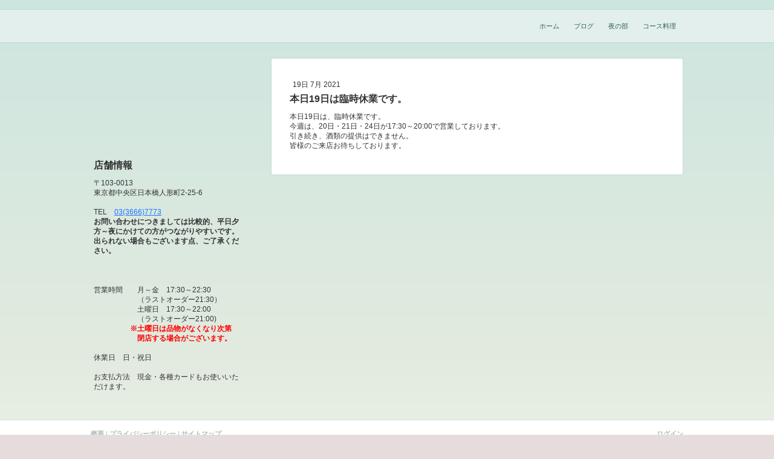

--- FILE ---
content_type: text/html; charset=UTF-8
request_url: https://www.ningyocho-matsunami.jp/2021/07/19/%E6%9C%AC%E6%97%A519%E6%97%A5%E3%81%AF%E8%87%A8%E6%99%82%E4%BC%91%E6%A5%AD%E3%81%A7%E3%81%99/
body_size: 6191
content:
<!DOCTYPE html>
<html lang="ja-JP"><head>
    <meta charset="utf-8"/>
    <link rel="dns-prefetch preconnect" href="https://u.jimcdn.com/" crossorigin="anonymous"/>
<link rel="dns-prefetch preconnect" href="https://assets.jimstatic.com/" crossorigin="anonymous"/>
<link rel="dns-prefetch preconnect" href="https://image.jimcdn.com" crossorigin="anonymous"/>
<meta http-equiv="X-UA-Compatible" content="IE=edge"/>
<meta name="description" content=""/>
<meta name="robots" content="index, follow, archive"/>
<meta property="st:section" content=""/>
<meta name="generator" content="Jimdo Creator"/>
<meta name="twitter:title" content="本日19日は臨時休業です。"/>
<meta name="twitter:description" content="本日19日は、臨時休業です。 今週は、20日・21日・24日が17:30～20:00で営業しております。 引き続き、酒類の提供はできません。 皆様のご来店お待ちしております。"/>
<meta name="twitter:card" content="summary_large_image"/>
<meta property="og:url" content="http://www.ningyocho-matsunami.jp/2021/07/19/%E6%9C%AC%E6%97%A519%E6%97%A5%E3%81%AF%E8%87%A8%E6%99%82%E4%BC%91%E6%A5%AD%E3%81%A7%E3%81%99/"/>
<meta property="og:title" content="本日19日は臨時休業です。"/>
<meta property="og:description" content="本日19日は、臨時休業です。 今週は、20日・21日・24日が17:30～20:00で営業しております。 引き続き、酒類の提供はできません。 皆様のご来店お待ちしております。"/>
<meta property="og:type" content="article"/>
<meta property="og:locale" content="ja_JP"/>
<meta property="og:site_name" content="鉄板焼き・お好み焼　人形町　松浪"/>
<meta property="article:published_time" content="2021-07-19 17:04:20"/><title>本日19日は臨時休業です。 - 鉄板焼き・お好み焼　人形町　松浪</title>
<link rel="icon" type="image/png" href="[data-uri]"/>
    <link rel="alternate" type="application/rss+xml" title="ブログ" href="https://www.ningyocho-matsunami.jp/rss/blog"/>    
<link rel="canonical" href="https://www.ningyocho-matsunami.jp/2021/07/19/本日19日は臨時休業です/"/>

        <script src="https://assets.jimstatic.com/ckies.js.7c38a5f4f8d944ade39b.js"></script>

        <script src="https://assets.jimstatic.com/cookieControl.js.b05bf5f4339fa83b8e79.js"></script>
    <script>window.CookieControlSet.setToOff();</script>

    <style>html,body{margin:0}.hidden{display:none}.n{padding:5px}#emotion-header{position:relative}#emotion-header-logo,#emotion-header-title{position:absolute}</style>

        <link href="https://u.jimcdn.com/cms/o/sa024be02601ad392/layout/l68a7e0f84265eb36/css/main.css?t=1768991185" rel="stylesheet" type="text/css" id="jimdo_main_css"/>
    <link href="https://u.jimcdn.com/cms/o/sa024be02601ad392/layout/l68a7e0f84265eb36/css/layout.css?t=1481798903" rel="stylesheet" type="text/css" id="jimdo_layout_css"/>
    <link href="https://u.jimcdn.com/cms/o/sa024be02601ad392/layout/l68a7e0f84265eb36/css/font.css?t=1768991185" rel="stylesheet" type="text/css" id="jimdo_font_css"/>
<script>     /* <![CDATA[ */     /*!  loadCss [c]2014 @scottjehl, Filament Group, Inc.  Licensed MIT */     window.loadCSS = window.loadCss = function(e,n,t){var r,l=window.document,a=l.createElement("link");if(n)r=n;else{var i=(l.body||l.getElementsByTagName("head")[0]).childNodes;r=i[i.length-1]}var o=l.styleSheets;a.rel="stylesheet",a.href=e,a.media="only x",r.parentNode.insertBefore(a,n?r:r.nextSibling);var d=function(e){for(var n=a.href,t=o.length;t--;)if(o[t].href===n)return e.call(a);setTimeout(function(){d(e)})};return a.onloadcssdefined=d,d(function(){a.media=t||"all"}),a};     window.onloadCSS = function(n,o){n.onload=function(){n.onload=null,o&&o.call(n)},"isApplicationInstalled"in navigator&&"onloadcssdefined"in n&&n.onloadcssdefined(o)}     /* ]]> */ </script>     <script>
// <![CDATA[
onloadCSS(loadCss('https://assets.jimstatic.com/web_oldtemplate.css.1f35dce211e2f1e96aff54c2427e23ae.css') , function() {
    this.id = 'jimdo_web_css';
});
// ]]>
</script>
<link href="https://assets.jimstatic.com/web_oldtemplate.css.1f35dce211e2f1e96aff54c2427e23ae.css" rel="preload" as="style"/>
<noscript>
<link href="https://assets.jimstatic.com/web_oldtemplate.css.1f35dce211e2f1e96aff54c2427e23ae.css" rel="stylesheet"/>
</noscript>
    <script>
    //<![CDATA[
        var jimdoData = {"isTestserver":false,"isLcJimdoCom":false,"isJimdoHelpCenter":false,"isProtectedPage":false,"cstok":"9a05ae27b4d880a1edbc77fd7376f093ef0738cc","cacheJsKey":"7653e2edaa916a4ff05a3f60695f40abfe10137f","cacheCssKey":"7653e2edaa916a4ff05a3f60695f40abfe10137f","cdnUrl":"https:\/\/assets.jimstatic.com\/","minUrl":"https:\/\/assets.jimstatic.com\/app\/cdn\/min\/file\/","authUrl":"https:\/\/a.jimdo.com\/","webPath":"https:\/\/www.ningyocho-matsunami.jp\/","appUrl":"https:\/\/a.jimdo.com\/","cmsLanguage":"ja_JP","isFreePackage":false,"mobile":false,"isDevkitTemplateUsed":false,"isTemplateResponsive":false,"websiteId":"sa024be02601ad392","pageId":2490102088,"packageId":2,"shop":{"deliveryTimeTexts":{"1":"\u304a\u5c4a\u3051\u65e5\u6570\uff1a1~3\u65e5","2":"\u304a\u5c4a\u3051\u65e5\u6570\uff1a3~5\u65e5","3":"\u304a\u5c4a\u3051\u65e5\u6570\uff1a5~8\u65e5"},"checkoutButtonText":"\u8cfc\u5165","isReady":false,"currencyFormat":{"pattern":"\u00a4#,##0","convertedPattern":"$#,##0","symbols":{"GROUPING_SEPARATOR":",","DECIMAL_SEPARATOR":".","CURRENCY_SYMBOL":"\uffe5"}},"currencyLocale":"ja_JP"},"tr":{"gmap":{"searchNotFound":"\u5165\u529b\u3055\u308c\u305f\u4f4f\u6240\u306f\u5b58\u5728\u3057\u306a\u3044\u304b\u3001\u898b\u3064\u3051\u308b\u3053\u3068\u304c\u3067\u304d\u307e\u305b\u3093\u3067\u3057\u305f\u3002","routeNotFound":"\u30eb\u30fc\u30c8\u304c\u8a08\u7b97\u3067\u304d\u307e\u305b\u3093\u3067\u3057\u305f\u3002\u76ee\u7684\u5730\u304c\u9060\u3059\u304e\u308b\u304b\u660e\u78ba\u3067\u306f\u306a\u3044\u53ef\u80fd\u6027\u304c\u3042\u308a\u307e\u3059\u3002"},"shop":{"checkoutSubmit":{"next":"\u6b21\u3078","wait":"\u304a\u5f85\u3061\u304f\u3060\u3055\u3044"},"paypalError":"\u30a8\u30e9\u30fc\u304c\u767a\u751f\u3057\u307e\u3057\u305f\u3002\u518d\u5ea6\u304a\u8a66\u3057\u304f\u3060\u3055\u3044\u3002","cartBar":"\u30b7\u30e7\u30c3\u30d4\u30f3\u30b0\u30ab\u30fc\u30c8\u3092\u78ba\u8a8d","maintenance":"\u7533\u3057\u8a33\u3054\u3056\u3044\u307e\u305b\u3093\u3001\u30e1\u30f3\u30c6\u30ca\u30f3\u30b9\u4e2d\u306e\u305f\u3081\u4e00\u6642\u7684\u306b\u30b7\u30e7\u30c3\u30d7\u304c\u5229\u7528\u3067\u304d\u307e\u305b\u3093\u3002\u3054\u8ff7\u60d1\u3092\u304a\u304b\u3051\u3057\u7533\u3057\u8a33\u3054\u3056\u3044\u307e\u305b\u3093\u304c\u3001\u304a\u6642\u9593\u3092\u3042\u3051\u3066\u518d\u5ea6\u304a\u8a66\u3057\u304f\u3060\u3055\u3044\u3002","addToCartOverlay":{"productInsertedText":"\u30ab\u30fc\u30c8\u306b\u5546\u54c1\u304c\u8ffd\u52a0\u3055\u308c\u307e\u3057\u305f","continueShoppingText":"\u8cb7\u3044\u7269\u3092\u7d9a\u3051\u308b","reloadPageText":"\u66f4\u65b0"},"notReadyText":"\u3053\u3061\u3089\u306e\u30b7\u30e7\u30c3\u30d7\u306f\u73fe\u5728\u6e96\u5099\u4e2d\u306e\u305f\u3081\u3054\u5229\u7528\u3044\u305f\u3060\u3051\u307e\u305b\u3093\u3002\u30b7\u30e7\u30c3\u30d7\u30aa\u30fc\u30ca\u30fc\u306f\u4ee5\u4e0b\u3092\u3054\u78ba\u8a8d\u304f\u3060\u3055\u3044\u3002https:\/\/help.jimdo.com\/hc\/ja\/articles\/115005521583","numLeftText":"\u73fe\u5728\u3053\u306e\u5546\u54c1\u306f {:num} \u307e\u3067\u8cfc\u5165\u3067\u304d\u307e\u3059\u3002","oneLeftText":"\u3053\u306e\u5546\u54c1\u306e\u5728\u5eab\u306f\u6b8b\u308a1\u70b9\u3067\u3059"},"common":{"timeout":"\u30a8\u30e9\u30fc\u304c\u767a\u751f\u3044\u305f\u3057\u307e\u3057\u305f\u3002\u5f8c\u307b\u3069\u518d\u5b9f\u884c\u3057\u3066\u304f\u3060\u3055\u3044\u3002"},"form":{"badRequest":"\u30a8\u30e9\u30fc\u304c\u767a\u751f\u3057\u307e\u3057\u305f\u3002\u5f8c\u307b\u3069\u6539\u3081\u3066\u304a\u8a66\u3057\u304f\u3060\u3055\u3044\u3002"}},"jQuery":"jimdoGen002","isJimdoMobileApp":false,"bgConfig":{"id":110754988,"type":"color","color":"#E6DCDC"},"bgFullscreen":null,"responsiveBreakpointLandscape":767,"responsiveBreakpointPortrait":480,"copyableHeadlineLinks":false,"tocGeneration":false,"googlemapsConsoleKey":false,"loggingForAnalytics":false,"loggingForPredefinedPages":false,"isFacebookPixelIdEnabled":false,"userAccountId":"c04b1c43-b6d2-4189-bcee-11de9a038ba6","dmp":{"typesquareFontApiKey":"4L6CCYWjET8%3D","typesquareFontApiScriptUrl":"\/\/code.typesquare.com\/static\/4L6CCYWjET8%253D\/ts105.js","typesquareFontsAvailable":true}};
    // ]]>
</script>

     <script> (function(window) { 'use strict'; var regBuff = window.__regModuleBuffer = []; var regModuleBuffer = function() { var args = [].slice.call(arguments); regBuff.push(args); }; if (!window.regModule) { window.regModule = regModuleBuffer; } })(window); </script>
    <script src="https://assets.jimstatic.com/web.js.24f3cfbc36a645673411.js" async="true"></script>
    <script src="https://assets.jimstatic.com/at.js.62588d64be2115a866ce.js"></script>
    
</head>

<body class="body cc-page cc-page-blog cc-pagemode-default cc-content-parent" id="page-2490102088">

<div id="cc-inner" class="cc-content-parent">

<div id="cc-tp-container" class="cc-content-parent">


	<div id="cc-tp-nav">
		<div class="cc-tp-gutter">
			<div data-container="navigation"><div class="j-nav-variant-standard"><ul id="mainNav1" class="mainNav1"><li id="cc-nav-view-1133748315"><a href="/" class="level_1"><span>ホーム</span></a></li><li id="cc-nav-view-2447647588"><a href="/ブログ-1/" class="level_1"><span>ブログ</span></a></li><li id="cc-nav-view-1133748715"><a href="/夜の部/" class="level_1"><span>夜の部</span></a></li><li id="cc-nav-view-1137889515"><a href="/コース料理/" class="level_1"><span>コース料理</span></a></li></ul></div></div>
			<div class="c"></div>
		</div>
	</div>
	
	
	<div id="cc-tp-wrapper" class="cc-content-parent">
	  
		<div id="cc-tp-align" class="cc-content-parent">
		
  		<div id="cc-tp-sidebar">
  			<div id="cc-tp-emotion">
<div id="emotion-header" data-action="emoHeader" style="background: transparent;width: 260px; height: 137px;">
            <a href="https://www.ningyocho-matsunami.jp/" style="border: 0; text-decoration: none; cursor: pointer;">
    
    <img src="https://u.jimcdn.com/cms/o/sa024be02601ad392/emotion/crop/header.jpg?t=1479262573" id="emotion-header-img" alt=""/>



    


    <strong id="emotion-header-title" style="             left: 6%;             top: 45%;             font: italic normal 31px/120% 'Times New Roman', Times, serif;             color: #FFEBEB;                             display: none;                         "></strong>
            </a>
        </div>

</div>
  			<div id="cc-tp-subnav"><div data-container="navigation"><div class="j-nav-variant-standard"></div></div></div>
  			<div class="cc-tp-gutter"><div data-container="sidebar"><div id="cc-matrix-1381759215"><div id="cc-m-6138168415" class="j-module n j-header "><h1 class="" id="cc-m-header-6138168415">店舗情報</h1></div><div id="cc-m-6138168315" class="j-module n j-text "><p>
    〒103-0013
</p>

<p>
    東京都中央区日本橋人形町2-25-6
</p>

<p>
     
</p>

<p>
    TEL　<a href="tel:03(3666)7773">03(3666)7773</a>
</p>

<p>
    <strong>お問い合わせにつきましては比較的、平日夕方～夜にかけての方がつながりやすいです。出られない場合もございます点、ご了承ください。</strong>
</p>

<p>
    <span style="font-size: 15px; color: #000000;"><span style="font-weight: 700 !important;"> </span></span>
</p>

<p>
     
</p>

<p>
     
</p>

<p>
    営業時間　　月～金　17:30～22:30
</p>

<p>
    　　　　　　（ラストオーダー21:30）
</p>

<p>
    　　　　　　土曜日　17:30～22:00
</p>

<p>
    　　　　　　（ラストオーダー21:00)
</p>

<p>
    　　　　　<span style="color: #ff0000;"><strong>※土曜日は品物がなくなり次第</strong></span>
</p>

<p>
    <span style="color: #ff0000;"><strong>　　　　　　閉店する場合がございます。</strong></span>
</p>

<p>
    　　　　　　　　　
</p>

<p>
    休業日　日・祝日
</p>

<p>
     
</p>

<p>
    お支払方法　現金・各種カードもお使いいただけます。
</p>

<p>
     
</p>

<p>
     
</p></div></div></div></div>
  		</div> 

		  <div id="cc-tp-content" class="cc-content-parent"><div class="cc-tp-gutter cc-content-parent"><div id="content_area" data-container="content"><div id="content_start"></div>
        <div class="n j-blog-meta j-blog-post--header">
    <div class="j-text j-module n">
                <span class="j-text j-blog-post--date">
            19日 7月 2021        </span>
    </div>
    <h1 class="j-blog-header j-blog-headline j-blog-post--headline">本日19日は臨時休業です。</h1>
</div>

        <div id="cc-matrix-3871650288"><div id="cc-m-13860425188" class="j-module n j-text "><p>
    本日19日は、臨時休業です。
</p>

<p>
    今週は、20日・21日・24日が17:30～20:00で営業しております。
</p>

<p>
    引き続き、酒類の提供はできません。
</p>

<p>
    皆様のご来店お待ちしております。
</p></div></div>
        <div class="j-module n j-text j-blog-post--tags-wrapper"><span class="j-blog-post--tags--template" style="display: none;"><a class="j-blog-post--tag" href="https://www.ningyocho-matsunami.jp/ブログ-1/?tag=tagPlaceholder">tagPlaceholder</a></span><span class="j-blog-post--tags-label" style="display: none;">カテゴリ：</span> <span class="j-blog-post--tags-list"></span></div>
        </div></div></div>	
	
	    <div class="c"></div>
		
    </div>
    
	</div>		
		
	<div id="cc-tp-footer"><div class="cc-tp-gutter"><div id="contentfooter" data-container="footer">

    
    <div class="leftrow">
        <a href="/about/">概要</a> | <a href="//www.ningyocho-matsunami.jp/j/privacy">プライバシーポリシー</a> | <a href="/sitemap/">サイトマップ</a>    </div>

    <div class="rightrow">
            
    <span class="loggedout">
        <a rel="nofollow" id="login" href="/login">ログイン</a>
    </span>

<span class="loggedin">
    <a rel="nofollow" id="logout" target="_top" href="https://cms.e.jimdo.com/app/cms/logout.php">
        ログアウト    </a>
    |
    <a rel="nofollow" id="edit" target="_top" href="https://a.jimdo.com/app/auth/signin/jumpcms/?page=2490102088">編集</a>
</span>
        </div>

    
</div>
</div></div>


</div>

</div>    <script type="text/javascript">
//<![CDATA[
addAutomatedTracking('creator.website', track_anon);
//]]>
</script>
    
<div id="loginbox" class="hidden">

    <div id="loginbox-header">

    <a class="cc-close" title="項目を閉じる" href="#">閉じる</a>

    <div class="c"></div>

</div>

<div id="loginbox-content">

        <div id="resendpw"></div>

        <div id="loginboxOuter"></div>
    </div>
</div>
<div id="loginbox-darklayer" class="hidden"></div>
<script>// <![CDATA[

    window.regModule("web_login", {"url":"https:\/\/www.ningyocho-matsunami.jp\/","pageId":2490102088});
// ]]>
</script>




</body>
</html>
